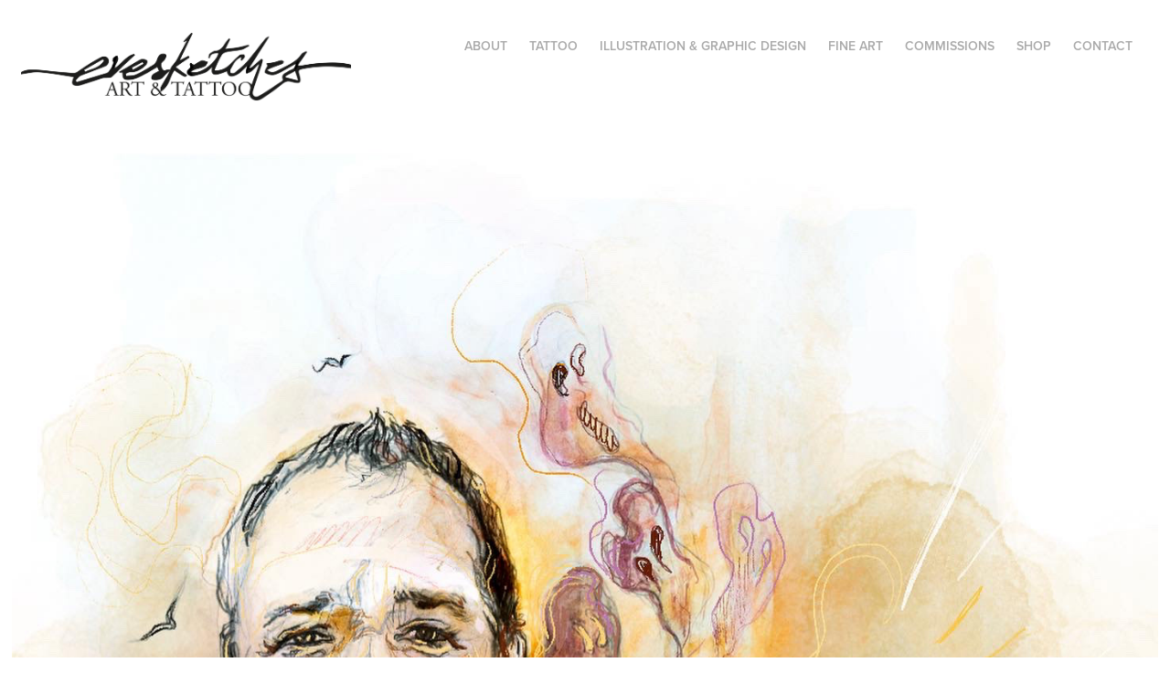

--- FILE ---
content_type: text/html; charset=utf-8
request_url: https://evacarballeirabunal.com/retrato-portrait
body_size: 7239
content:
<!DOCTYPE HTML>
<html lang="en-US">
<head>
  <meta charset="UTF-8" />
  <meta name="viewport" content="width=device-width, initial-scale=1" />
      <meta name="keywords"  content="evesketches,illustrator,freelance,eva,carballeira,rabuñal,artist,sketch" />
      <meta name="description"  content="illustrator and tattoo artist based in A Coruña" />
      <meta name="twitter:card"  content="summary_large_image" />
      <meta name="twitter:site"  content="@AdobePortfolio" />
      <meta  property="og:title" content="Eva Carballeira Rabuñal / evesketches - retrato / portrait" />
      <meta  property="og:description" content="illustrator and tattoo artist based in A Coruña" />
      <meta  property="og:image" content="https://cdn.myportfolio.com/106ac3a0-549c-4049-962d-b135bd5995ea/3e49a966-d708-4474-bb5f-af8912861a83_rwc_0x0x2879x1603x2879.png?h=4af8da414894d6ca6ba39ee30ff796a8" />
        <link rel="icon" href="https://cdn.myportfolio.com/106ac3a0-549c-4049-962d-b135bd5995ea/235f263e-515b-418d-bc98-daee2bea0b6f_carw_1x1x32.png?h=c7b062edc8c381e4ba689ebc635ea8be" />
        <link rel="apple-touch-icon" href="https://cdn.myportfolio.com/106ac3a0-549c-4049-962d-b135bd5995ea/97af616c-5374-4458-ac2e-1185bfcaba87_carw_1x1x180.png?h=3b973661e4b860fcedb326c9162789da" />
      <link rel="stylesheet" href="/dist/css/main.css" type="text/css" />
      <link rel="stylesheet" href="https://cdn.myportfolio.com/106ac3a0-549c-4049-962d-b135bd5995ea/aa7f0780779bc2ea5e5174ce0a978d771755448252.css?h=59a751730fa1c0e6045a27e78b6abaae" type="text/css" />
    <link rel="canonical" href="https://evacarballeirabunal.com/retrato-portrait" />
      <title>Eva Carballeira Rabuñal / evesketches - retrato / portrait</title>
    <script type="text/javascript" src="//use.typekit.net/ik/[base64].js?cb=8dae7d4d979f383d5ca1dd118e49b6878a07c580" async onload="
    try {
      window.Typekit.load();
    } catch (e) {
      console.warn('Typekit not loaded.');
    }
    "></script>
</head>
  <body class="transition-enabled">  <div class='page-background-video page-background-video-with-panel'>
  </div>
  <div class="js-responsive-nav">
    <div class="responsive-nav has-social">
      <div class="close-responsive-click-area js-close-responsive-nav">
        <div class="close-responsive-button"></div>
      </div>
          <div class="nav-container">
            <nav data-hover-hint="nav">
      <div class="page-title">
        <a href="/sobre-mi-about" >about</a>
      </div>
      <div class="page-title">
        <a href="/tattoo" >tattoo</a>
      </div>
                <div class="gallery-title"><a href="/work" >illustration &amp; graphic design</a></div>
      <div class="page-title">
        <a href="/fine-art" >fine art</a>
      </div>
      <div class="page-title">
        <a href="/encargos-commissions" >commissions</a>
      </div>
      <div class="link-title">
        <a href="https://www.etsy.com/es/shop/evacarballeirabunal" target="_blank">shop</a>
      </div>
      <div class="page-title">
        <a href="/contact" >contact</a>
      </div>
                <div class="social pf-nav-social" data-hover-hint="navSocialIcons">
                  <ul>
                  </ul>
                </div>
            </nav>
          </div>
    </div>
  </div>
  <div class="site-wrap cfix js-site-wrap">
    <div class="site-container">
      <div class="site-content e2e-site-content">
        <header class="site-header">
          <div class="logo-container">
              <div class="logo-wrap" data-hover-hint="logo">
                    <div class="logo e2e-site-logo-text logo-image  ">
    <a href="" class="image-normal image-link">
      <img src="https://cdn.myportfolio.com/106ac3a0-549c-4049-962d-b135bd5995ea/e4027cfd-9f2a-4e5e-b9b0-3ea281def8a4_rwc_19x0x1607x335x4096.png?h=781e7eee651fc9151bea8a48f7896b46" alt="Eva Carballeira Rabuñal">
    </a>
</div>
              </div>
  <div class="hamburger-click-area js-hamburger">
    <div class="hamburger">
      <i></i>
      <i></i>
      <i></i>
    </div>
  </div>
          </div>
              <div class="nav-container">
                <nav data-hover-hint="nav">
      <div class="page-title">
        <a href="/sobre-mi-about" >about</a>
      </div>
      <div class="page-title">
        <a href="/tattoo" >tattoo</a>
      </div>
                <div class="gallery-title"><a href="/work" >illustration &amp; graphic design</a></div>
      <div class="page-title">
        <a href="/fine-art" >fine art</a>
      </div>
      <div class="page-title">
        <a href="/encargos-commissions" >commissions</a>
      </div>
      <div class="link-title">
        <a href="https://www.etsy.com/es/shop/evacarballeirabunal" target="_blank">shop</a>
      </div>
      <div class="page-title">
        <a href="/contact" >contact</a>
      </div>
                    <div class="social pf-nav-social" data-hover-hint="navSocialIcons">
                      <ul>
                      </ul>
                    </div>
                </nav>
              </div>
        </header>
        <main>
  <div class="page-container" data-context="page.page.container" data-hover-hint="pageContainer">
    <section class="page standard-modules">
      <div class="page-content js-page-content" data-context="pages" data-identity="id:p5f294edb8fadd6bf21dfba9a735541f29c46c91f31c44018d2018">
        <div id="project-canvas" class="js-project-modules modules content">
          <div id="project-modules">
              
              <div class="project-module module image project-module-image js-js-project-module"  style="padding-top: px;
padding-bottom: px;
">

  

  
     <div class="js-lightbox" data-src="https://cdn.myportfolio.com/106ac3a0-549c-4049-962d-b135bd5995ea/77f042b4-0533-4737-a3c9-f3fe17773227.jpeg?h=93caab3789f584566ae61cb0e627ba27">
           <img
             class="js-lazy e2e-site-project-module-image"
             src="[data-uri]"
             data-src="https://cdn.myportfolio.com/106ac3a0-549c-4049-962d-b135bd5995ea/77f042b4-0533-4737-a3c9-f3fe17773227_rw_1920.jpeg?h=83bad093a6651b00ea7e1bea92824cdd"
             data-srcset="https://cdn.myportfolio.com/106ac3a0-549c-4049-962d-b135bd5995ea/77f042b4-0533-4737-a3c9-f3fe17773227_rw_600.jpeg?h=a80c38a42f1becba5ad3c70f0cae7da0 600w,https://cdn.myportfolio.com/106ac3a0-549c-4049-962d-b135bd5995ea/77f042b4-0533-4737-a3c9-f3fe17773227_rw_1200.jpeg?h=ba3c8fb31f6b20d31850ada80112e50c 1200w,https://cdn.myportfolio.com/106ac3a0-549c-4049-962d-b135bd5995ea/77f042b4-0533-4737-a3c9-f3fe17773227_rw_1920.jpeg?h=83bad093a6651b00ea7e1bea92824cdd 1440w,"
             data-sizes="(max-width: 1440px) 100vw, 1440px"
             width="1440"
             height="0"
             style="padding-bottom: 124.33%; background: rgba(0, 0, 0, 0.03)"
             
           >
     </div>
  

</div>

              
              
              
              
              
              
              
              
              
              
              
              
              
              
              
              
              
              <div class="project-module module tree project-module-tree js-js-project-module e2e-site-project-module-tree" >
  <div class="tree-wrapper valign-top">
      <div class="tree-child-wrapper" style="flex: 37">
        
        <div class="project-module module image project-module-image js-js-project-module"  style="padding-top: px;
padding-bottom: px;
">

  

  
     <div class="js-lightbox" data-src="https://cdn.myportfolio.com/106ac3a0-549c-4049-962d-b135bd5995ea/e4a6aed5-717f-49b5-8106-bcd038fc1b70.jpg?h=e35e4220604bedad8c32a863c6d561c8">
           <img
             class="js-lazy e2e-site-project-module-image"
             src="[data-uri]"
             data-src="https://cdn.myportfolio.com/106ac3a0-549c-4049-962d-b135bd5995ea/e4a6aed5-717f-49b5-8106-bcd038fc1b70_rw_1920.jpg?h=0007db77075da376a852dfdb95b5d147"
             data-srcset="https://cdn.myportfolio.com/106ac3a0-549c-4049-962d-b135bd5995ea/e4a6aed5-717f-49b5-8106-bcd038fc1b70_rw_600.jpg?h=3cc0d42f923906a1b1d8087bcfb1fcb6 600w,https://cdn.myportfolio.com/106ac3a0-549c-4049-962d-b135bd5995ea/e4a6aed5-717f-49b5-8106-bcd038fc1b70_rw_1200.jpg?h=9469be836ef15835bbaeed93f3f871c0 1200w,https://cdn.myportfolio.com/106ac3a0-549c-4049-962d-b135bd5995ea/e4a6aed5-717f-49b5-8106-bcd038fc1b70_rw_1920.jpg?h=0007db77075da376a852dfdb95b5d147 1920w,"
             data-sizes="(max-width: 1920px) 100vw, 1920px"
             width="1920"
             height="0"
             style="padding-bottom: 125.83%; background: rgba(0, 0, 0, 0.03)"
             
           >
     </div>
  

    <div class="project-module module-caption-container js-caption-container align-left">
      <div class="rich-text module-caption js-text-editable"><p>Elliott (Skam France)</p></div>
    </div>
</div>

        
        
        
        
        
        
        
      </div>
      <div class="tree-child-wrapper" style="flex: 63">
        
        
        
        
        
        <div class="project-module module text project-module-text align- js-project-module e2e-site-project-module-text">
  <div class="rich-text js-text-editable module-text"><div style="text-align:right;"><span style="color:#80879f;" class="texteditor-inline-color"><span style="font-size:14px;" class="texteditor-inline-fontsize">I like doing a bunch of personal and emotional portraits. They are most probably my specialty. I normally focus on the look in the eyes. Start sketching traditionally (other times directly on my tablet), and them selectively add color depending on the case and the purpose. </span></span></div><div style="text-align:right;"><br></div><div style="text-align:right;"><span style="color:#9e9380;" class="texteditor-inline-color"><span style="font-size:14px;" class="texteditor-inline-fontsize">// me gusta hacer multitud de retratos personales y emotivos. Son muy probablemente mi especialidad. Normalmente me concentro en la mirada. Empiezo abocetando tradicionalmente con grafito (otras veces direc<span class="texteditor-inline-color">tamente en </span>la tableta), y entonces selectivamente voy añadiendo color dependiendo del caso y del propósito. </span></span></div></div>
</div>

        
        
        
      </div>
  </div>
</div>

              
              
              
              
              
              
              
              
              
              <div class="project-module module tree project-module-tree js-js-project-module e2e-site-project-module-tree" >
  <div class="tree-wrapper valign-top">
      <div class="tree-child-wrapper" style="flex: 16">
        
        <div class="project-module module image project-module-image js-js-project-module"  style="padding-top: px;
padding-bottom: px;
">

  

  
     <div class="js-lightbox" data-src="https://cdn.myportfolio.com/106ac3a0-549c-4049-962d-b135bd5995ea/ca4170c4-f576-4722-9508-fed65327eae2.PNG?h=69722da71bce727e5dbf5be94c7826e1">
           <img
             class="js-lazy e2e-site-project-module-image"
             src="[data-uri]"
             data-src="https://cdn.myportfolio.com/106ac3a0-549c-4049-962d-b135bd5995ea/ca4170c4-f576-4722-9508-fed65327eae2_rw_1200.PNG?h=56ea2e39f6307e18e1488d2914b11944"
             data-srcset="https://cdn.myportfolio.com/106ac3a0-549c-4049-962d-b135bd5995ea/ca4170c4-f576-4722-9508-fed65327eae2_rw_600.PNG?h=3c8c29ea33e7c3868d4cd933487c30b9 600w,https://cdn.myportfolio.com/106ac3a0-549c-4049-962d-b135bd5995ea/ca4170c4-f576-4722-9508-fed65327eae2_rw_1200.PNG?h=56ea2e39f6307e18e1488d2914b11944 912w,"
             data-sizes="(max-width: 912px) 100vw, 912px"
             width="912"
             height="0"
             style="padding-bottom: 71.33%; background: rgba(0, 0, 0, 0.03)"
             
           >
     </div>
  

    <div class="project-module module-caption-container js-caption-container align-left">
      <div class="rich-text module-caption js-text-editable"><p>sketch of Jemima Kirke playing Jessa in Girls, visible on my Instagram page // boceto de Jemima Kirke interpretando a Jessa en Girls, visible en mi página de Instagram</p></div>
    </div>
</div>

        
        
        
        
        
        
        
      </div>
      <div class="tree-child-wrapper" style="flex: 9">
        
        <div class="project-module module image project-module-image js-js-project-module"  style="padding-top: px;
padding-bottom: px;
">

  

  
     <div class="js-lightbox" data-src="https://cdn.myportfolio.com/106ac3a0-549c-4049-962d-b135bd5995ea/658dc1cc-9c0f-4677-af44-8bf530d8f570.jpg?h=c7aed16621c1cb87b298346bf88135f4">
           <img
             class="js-lazy e2e-site-project-module-image"
             src="[data-uri]"
             data-src="https://cdn.myportfolio.com/106ac3a0-549c-4049-962d-b135bd5995ea/658dc1cc-9c0f-4677-af44-8bf530d8f570_rw_1200.jpg?h=7a3f416cacfddbff0abfb082e70fb4ef"
             data-srcset="https://cdn.myportfolio.com/106ac3a0-549c-4049-962d-b135bd5995ea/658dc1cc-9c0f-4677-af44-8bf530d8f570_rw_600.jpg?h=d7018e5f0cf26097bea4594b1013d8d2 600w,https://cdn.myportfolio.com/106ac3a0-549c-4049-962d-b135bd5995ea/658dc1cc-9c0f-4677-af44-8bf530d8f570_rw_1200.jpg?h=7a3f416cacfddbff0abfb082e70fb4ef 1024w,"
             data-sizes="(max-width: 1024px) 100vw, 1024px"
             width="1024"
             height="0"
             style="padding-bottom: 125%; background: rgba(0, 0, 0, 0.03)"
             
           >
     </div>
  

    <div class="project-module module-caption-container js-caption-container align-left">
      <div class="rich-text module-caption js-text-editable"><p>Amarna Miller's "poetic"&nbsp;portrait/retrato "poético"</p></div>
    </div>
</div>

        
        
        
        
        
        
        
      </div>
  </div>
</div>

              
              
              
              
              
              <div class="project-module module text project-module-text align- js-project-module e2e-site-project-module-text">
  <div class="rich-text js-text-editable module-text"><div><span class="texteditor-inline-color" style="color:#0f0d45;"><span class="texteditor-inline-fontsize" style="font-size:14px;">I like to give my portraits a psychological quality, as if you could tell how the subject would behave in a given situation, and I am exploring that mainly through focusing on the glances, and through symbolism, quotes and stuff around the character.</span></span></div><div><span class="texteditor-inline-fontsize" style="font-size:14px;"><br></span></div><div><span class="texteditor-inline-fontsize" style="font-size:14px;">// me gusta dar a mis retratos un carácter psicológico, como si pudieras predecir cómo el sujeto actuaría en cierta situación, y estoy explorando eso a través de focalizarme en su mirada, y mediante el simbolismo, citas, y motivos relacionados alrededor del personaje.</span></div></div>
</div>

              
              
              
              
              
              
              
              
              
              
              
              <div class="project-module module media_collection project-module-media_collection" data-id="m5f2bec6e527688031c5e5135e5c5cf4362c6cfb4fda9f035da98b"  style="padding-top: px;
padding-bottom: px;
">
  <div class="grid--main js-grid-main" data-grid-max-images="
  ">
    <div class="grid__item-container js-grid-item-container" data-flex-grow="206.46886940886" style="width:206.46886940886px; flex-grow:206.46886940886;" data-width="1920" data-height="2417">
      <script type="text/html" class="js-lightbox-slide-content">
        <div class="grid__image-wrapper">
          <img src="https://cdn.myportfolio.com/106ac3a0-549c-4049-962d-b135bd5995ea/243dc69a-0125-452e-a0c2-f6c25d3feafa_rw_1920.png?h=796db74be7493a75b8ff9b3642921e02" srcset="https://cdn.myportfolio.com/106ac3a0-549c-4049-962d-b135bd5995ea/243dc69a-0125-452e-a0c2-f6c25d3feafa_rw_600.png?h=633ae5b3d924e8a3692607c5ba444772 600w,https://cdn.myportfolio.com/106ac3a0-549c-4049-962d-b135bd5995ea/243dc69a-0125-452e-a0c2-f6c25d3feafa_rw_1200.png?h=6dd690fdf49b169e852ace516db91079 1200w,https://cdn.myportfolio.com/106ac3a0-549c-4049-962d-b135bd5995ea/243dc69a-0125-452e-a0c2-f6c25d3feafa_rw_1920.png?h=796db74be7493a75b8ff9b3642921e02 1920w," alt="Eugenia Tenembaum" sizes="(max-width: 1920px) 100vw, 1920px">
            <div class="grid__image-caption-lightbox">
              <h6 class="grid__caption-text">Eugenia Tenembaum</h6>
            </div>
        <div>
      </script>
      <img
        class="grid__item-image js-grid__item-image grid__item-image-lazy js-lazy"
        src="[data-uri]"
        alt="Eugenia Tenembaum"
        data-src="https://cdn.myportfolio.com/106ac3a0-549c-4049-962d-b135bd5995ea/243dc69a-0125-452e-a0c2-f6c25d3feafa_rw_1920.png?h=796db74be7493a75b8ff9b3642921e02"
        data-srcset="https://cdn.myportfolio.com/106ac3a0-549c-4049-962d-b135bd5995ea/243dc69a-0125-452e-a0c2-f6c25d3feafa_rw_600.png?h=633ae5b3d924e8a3692607c5ba444772 600w,https://cdn.myportfolio.com/106ac3a0-549c-4049-962d-b135bd5995ea/243dc69a-0125-452e-a0c2-f6c25d3feafa_rw_1200.png?h=6dd690fdf49b169e852ace516db91079 1200w,https://cdn.myportfolio.com/106ac3a0-549c-4049-962d-b135bd5995ea/243dc69a-0125-452e-a0c2-f6c25d3feafa_rw_1920.png?h=796db74be7493a75b8ff9b3642921e02 1920w,"
      >
        <div class="grid__image-caption">
          <h6 class="grid__caption-text">Eugenia Tenembaum</h6>
        </div>
      <span class="grid__item-filler" style="padding-bottom:125.92697424285%;"></span>
    </div>
    <div class="grid__item-container js-grid-item-container" data-flex-grow="206.46886940886" style="width:206.46886940886px; flex-grow:206.46886940886;" data-width="1920" data-height="2417">
      <script type="text/html" class="js-lightbox-slide-content">
        <div class="grid__image-wrapper">
          <img src="https://cdn.myportfolio.com/106ac3a0-549c-4049-962d-b135bd5995ea/944e7ae4-d227-4b2b-9041-ab0f820a02e1_rw_1920.png?h=e11f2c654325266dc626ba5b29a65466" srcset="https://cdn.myportfolio.com/106ac3a0-549c-4049-962d-b135bd5995ea/944e7ae4-d227-4b2b-9041-ab0f820a02e1_rw_600.png?h=0f354e2979034d9c73b25b7cda9d178e 600w,https://cdn.myportfolio.com/106ac3a0-549c-4049-962d-b135bd5995ea/944e7ae4-d227-4b2b-9041-ab0f820a02e1_rw_1200.png?h=1275fc0c0c9840fee414fe8c180145f5 1200w,https://cdn.myportfolio.com/106ac3a0-549c-4049-962d-b135bd5995ea/944e7ae4-d227-4b2b-9041-ab0f820a02e1_rw_1920.png?h=e11f2c654325266dc626ba5b29a65466 1920w," alt="Julia Rodríguez Morales" sizes="(max-width: 1920px) 100vw, 1920px">
            <div class="grid__image-caption-lightbox">
              <h6 class="grid__caption-text">Julia Rodríguez Morales</h6>
            </div>
        <div>
      </script>
      <img
        class="grid__item-image js-grid__item-image grid__item-image-lazy js-lazy"
        src="[data-uri]"
        alt="Julia Rodríguez Morales"
        data-src="https://cdn.myportfolio.com/106ac3a0-549c-4049-962d-b135bd5995ea/944e7ae4-d227-4b2b-9041-ab0f820a02e1_rw_1920.png?h=e11f2c654325266dc626ba5b29a65466"
        data-srcset="https://cdn.myportfolio.com/106ac3a0-549c-4049-962d-b135bd5995ea/944e7ae4-d227-4b2b-9041-ab0f820a02e1_rw_600.png?h=0f354e2979034d9c73b25b7cda9d178e 600w,https://cdn.myportfolio.com/106ac3a0-549c-4049-962d-b135bd5995ea/944e7ae4-d227-4b2b-9041-ab0f820a02e1_rw_1200.png?h=1275fc0c0c9840fee414fe8c180145f5 1200w,https://cdn.myportfolio.com/106ac3a0-549c-4049-962d-b135bd5995ea/944e7ae4-d227-4b2b-9041-ab0f820a02e1_rw_1920.png?h=e11f2c654325266dc626ba5b29a65466 1920w,"
      >
        <div class="grid__image-caption">
          <h6 class="grid__caption-text">Julia Rodríguez Morales</h6>
        </div>
      <span class="grid__item-filler" style="padding-bottom:125.92697424285%;"></span>
    </div>
    <div class="grid__item-container js-grid-item-container" data-flex-grow="206.46886940886" style="width:206.46886940886px; flex-grow:206.46886940886;" data-width="1920" data-height="2417">
      <script type="text/html" class="js-lightbox-slide-content">
        <div class="grid__image-wrapper">
          <img src="https://cdn.myportfolio.com/106ac3a0-549c-4049-962d-b135bd5995ea/3c3faa7e-bab7-48ee-96c0-6a092a58ea49_rw_1920.jpg?h=22b3e032aee3bbfdecb3779e6861febb" srcset="https://cdn.myportfolio.com/106ac3a0-549c-4049-962d-b135bd5995ea/3c3faa7e-bab7-48ee-96c0-6a092a58ea49_rw_600.jpg?h=15ccb4685f14c7456b5fa2fa77636b34 600w,https://cdn.myportfolio.com/106ac3a0-549c-4049-962d-b135bd5995ea/3c3faa7e-bab7-48ee-96c0-6a092a58ea49_rw_1200.jpg?h=98653402875e72d033b4e7406b9fccc0 1200w,https://cdn.myportfolio.com/106ac3a0-549c-4049-962d-b135bd5995ea/3c3faa7e-bab7-48ee-96c0-6a092a58ea49_rw_1920.jpg?h=22b3e032aee3bbfdecb3779e6861febb 1920w," alt="Elisa (L.E.J singer / cantante en L.E.J)" sizes="(max-width: 1920px) 100vw, 1920px">
            <div class="grid__image-caption-lightbox">
              <h6 class="grid__caption-text">Elisa (L.E.J singer / cantante en L.E.J)</h6>
            </div>
        <div>
      </script>
      <img
        class="grid__item-image js-grid__item-image grid__item-image-lazy js-lazy"
        src="[data-uri]"
        alt="Elisa (L.E.J singer / cantante en L.E.J)"
        data-src="https://cdn.myportfolio.com/106ac3a0-549c-4049-962d-b135bd5995ea/3c3faa7e-bab7-48ee-96c0-6a092a58ea49_rw_1920.jpg?h=22b3e032aee3bbfdecb3779e6861febb"
        data-srcset="https://cdn.myportfolio.com/106ac3a0-549c-4049-962d-b135bd5995ea/3c3faa7e-bab7-48ee-96c0-6a092a58ea49_rw_600.jpg?h=15ccb4685f14c7456b5fa2fa77636b34 600w,https://cdn.myportfolio.com/106ac3a0-549c-4049-962d-b135bd5995ea/3c3faa7e-bab7-48ee-96c0-6a092a58ea49_rw_1200.jpg?h=98653402875e72d033b4e7406b9fccc0 1200w,https://cdn.myportfolio.com/106ac3a0-549c-4049-962d-b135bd5995ea/3c3faa7e-bab7-48ee-96c0-6a092a58ea49_rw_1920.jpg?h=22b3e032aee3bbfdecb3779e6861febb 1920w,"
      >
        <div class="grid__image-caption">
          <h6 class="grid__caption-text">Elisa (L.E.J singer / cantante en L.E.J)</h6>
        </div>
      <span class="grid__item-filler" style="padding-bottom:125.92697424285%;"></span>
    </div>
    <div class="grid__item-container js-grid-item-container" data-flex-grow="206.46886940886" style="width:206.46886940886px; flex-grow:206.46886940886;" data-width="1920" data-height="2417">
      <script type="text/html" class="js-lightbox-slide-content">
        <div class="grid__image-wrapper">
          <img src="https://cdn.myportfolio.com/106ac3a0-549c-4049-962d-b135bd5995ea/45162128-f92e-4fe3-b66c-f06385ccae07_rw_1920.jpg?h=25b7b2f2db2fdede7854a91a63f8f6be" srcset="https://cdn.myportfolio.com/106ac3a0-549c-4049-962d-b135bd5995ea/45162128-f92e-4fe3-b66c-f06385ccae07_rw_600.jpg?h=09109df8645e0d845565845a0f2a74f0 600w,https://cdn.myportfolio.com/106ac3a0-549c-4049-962d-b135bd5995ea/45162128-f92e-4fe3-b66c-f06385ccae07_rw_1200.jpg?h=dacaa92443dacd927b8d67c727b50945 1200w,https://cdn.myportfolio.com/106ac3a0-549c-4049-962d-b135bd5995ea/45162128-f92e-4fe3-b66c-f06385ccae07_rw_1920.jpg?h=25b7b2f2db2fdede7854a91a63f8f6be 1920w," alt="Jimena Reno" sizes="(max-width: 1920px) 100vw, 1920px">
            <div class="grid__image-caption-lightbox">
              <h6 class="grid__caption-text">Jimena Reno</h6>
            </div>
        <div>
      </script>
      <img
        class="grid__item-image js-grid__item-image grid__item-image-lazy js-lazy"
        src="[data-uri]"
        alt="Jimena Reno"
        data-src="https://cdn.myportfolio.com/106ac3a0-549c-4049-962d-b135bd5995ea/45162128-f92e-4fe3-b66c-f06385ccae07_rw_1920.jpg?h=25b7b2f2db2fdede7854a91a63f8f6be"
        data-srcset="https://cdn.myportfolio.com/106ac3a0-549c-4049-962d-b135bd5995ea/45162128-f92e-4fe3-b66c-f06385ccae07_rw_600.jpg?h=09109df8645e0d845565845a0f2a74f0 600w,https://cdn.myportfolio.com/106ac3a0-549c-4049-962d-b135bd5995ea/45162128-f92e-4fe3-b66c-f06385ccae07_rw_1200.jpg?h=dacaa92443dacd927b8d67c727b50945 1200w,https://cdn.myportfolio.com/106ac3a0-549c-4049-962d-b135bd5995ea/45162128-f92e-4fe3-b66c-f06385ccae07_rw_1920.jpg?h=25b7b2f2db2fdede7854a91a63f8f6be 1920w,"
      >
        <div class="grid__image-caption">
          <h6 class="grid__caption-text">Jimena Reno</h6>
        </div>
      <span class="grid__item-filler" style="padding-bottom:125.92697424285%;"></span>
    </div>
    <div class="grid__item-container js-grid-item-container" data-flex-grow="206.46886940886" style="width:206.46886940886px; flex-grow:206.46886940886;" data-width="1920" data-height="2417">
      <script type="text/html" class="js-lightbox-slide-content">
        <div class="grid__image-wrapper">
          <img src="https://cdn.myportfolio.com/106ac3a0-549c-4049-962d-b135bd5995ea/4b536908-b2a9-4792-9e82-6002fd76c30f_rw_1920.jpg?h=db8fc188a6ee1f4dde10b6192af5046d" srcset="https://cdn.myportfolio.com/106ac3a0-549c-4049-962d-b135bd5995ea/4b536908-b2a9-4792-9e82-6002fd76c30f_rw_600.jpg?h=f02cb2023eb6ab4d5c024b16ae42a598 600w,https://cdn.myportfolio.com/106ac3a0-549c-4049-962d-b135bd5995ea/4b536908-b2a9-4792-9e82-6002fd76c30f_rw_1200.jpg?h=39d484773aac0e9d29907dcad07cb80d 1200w,https://cdn.myportfolio.com/106ac3a0-549c-4049-962d-b135bd5995ea/4b536908-b2a9-4792-9e82-6002fd76c30f_rw_1920.jpg?h=db8fc188a6ee1f4dde10b6192af5046d 1920w," alt="Rosalía Vila" sizes="(max-width: 1920px) 100vw, 1920px">
            <div class="grid__image-caption-lightbox">
              <h6 class="grid__caption-text">Rosalía Vila</h6>
            </div>
        <div>
      </script>
      <img
        class="grid__item-image js-grid__item-image grid__item-image-lazy js-lazy"
        src="[data-uri]"
        alt="Rosalía Vila"
        data-src="https://cdn.myportfolio.com/106ac3a0-549c-4049-962d-b135bd5995ea/4b536908-b2a9-4792-9e82-6002fd76c30f_rw_1920.jpg?h=db8fc188a6ee1f4dde10b6192af5046d"
        data-srcset="https://cdn.myportfolio.com/106ac3a0-549c-4049-962d-b135bd5995ea/4b536908-b2a9-4792-9e82-6002fd76c30f_rw_600.jpg?h=f02cb2023eb6ab4d5c024b16ae42a598 600w,https://cdn.myportfolio.com/106ac3a0-549c-4049-962d-b135bd5995ea/4b536908-b2a9-4792-9e82-6002fd76c30f_rw_1200.jpg?h=39d484773aac0e9d29907dcad07cb80d 1200w,https://cdn.myportfolio.com/106ac3a0-549c-4049-962d-b135bd5995ea/4b536908-b2a9-4792-9e82-6002fd76c30f_rw_1920.jpg?h=db8fc188a6ee1f4dde10b6192af5046d 1920w,"
      >
        <div class="grid__image-caption">
          <h6 class="grid__caption-text">Rosalía Vila</h6>
        </div>
      <span class="grid__item-filler" style="padding-bottom:125.92697424285%;"></span>
    </div>
    <div class="grid__item-container js-grid-item-container" data-flex-grow="208" style="width:208px; flex-grow:208;" data-width="1024" data-height="1280">
      <script type="text/html" class="js-lightbox-slide-content">
        <div class="grid__image-wrapper">
          <img src="https://cdn.myportfolio.com/106ac3a0-549c-4049-962d-b135bd5995ea/a467c8fd-75e6-402d-b40a-2c46aa072914_rw_1200.jpg?h=c7b256ea2cb51a47c5b0b8c1c32b38f8" srcset="https://cdn.myportfolio.com/106ac3a0-549c-4049-962d-b135bd5995ea/a467c8fd-75e6-402d-b40a-2c46aa072914_rw_600.jpg?h=549b429336979d6bceda50df4bf79d50 600w,https://cdn.myportfolio.com/106ac3a0-549c-4049-962d-b135bd5995ea/a467c8fd-75e6-402d-b40a-2c46aa072914_rw_1200.jpg?h=c7b256ea2cb51a47c5b0b8c1c32b38f8 1024w," alt="Greta Thunberg" sizes="(max-width: 1024px) 100vw, 1024px">
            <div class="grid__image-caption-lightbox">
              <h6 class="grid__caption-text">Greta Thunberg</h6>
            </div>
        <div>
      </script>
      <img
        class="grid__item-image js-grid__item-image grid__item-image-lazy js-lazy"
        src="[data-uri]"
        alt="Greta Thunberg"
        data-src="https://cdn.myportfolio.com/106ac3a0-549c-4049-962d-b135bd5995ea/a467c8fd-75e6-402d-b40a-2c46aa072914_rw_1200.jpg?h=c7b256ea2cb51a47c5b0b8c1c32b38f8"
        data-srcset="https://cdn.myportfolio.com/106ac3a0-549c-4049-962d-b135bd5995ea/a467c8fd-75e6-402d-b40a-2c46aa072914_rw_600.jpg?h=549b429336979d6bceda50df4bf79d50 600w,https://cdn.myportfolio.com/106ac3a0-549c-4049-962d-b135bd5995ea/a467c8fd-75e6-402d-b40a-2c46aa072914_rw_1200.jpg?h=c7b256ea2cb51a47c5b0b8c1c32b38f8 1024w,"
      >
        <div class="grid__image-caption">
          <h6 class="grid__caption-text">Greta Thunberg</h6>
        </div>
      <span class="grid__item-filler" style="padding-bottom:125%;"></span>
    </div>
    <div class="js-grid-spacer"></div>
  </div>
</div>

              
              
              
              
              
              
              
              <div class="project-module module text project-module-text align- js-project-module e2e-site-project-module-text">
  <div class="rich-text js-text-editable module-text"><div><span style="color:#80879f;" class="texteditor-inline-color"><span style="font-size:14px;" class="texteditor-inline-fontsize">In the case of the most "finished" pieces I en up adding some bright highlights very intuitively where I want to draw more attention.</span></span><br></div><div><span style="color:#80879f;" class="texteditor-inline-color"><span style="font-size:14px;" class="texteditor-inline-fontsize"></span></span><span style="color:#9e9380;" class="texteditor-inline-color"><span style="font-size:14px;" class="texteditor-inline-fontsize">En el caso de las piezas más "terminadas" suelo terminar dando unos toques claros y "destacados" sobre las zonas donde quiero llamar más la atención.</span></span><span style="color:#80879f;" class="texteditor-inline-color"><span style="font-size:14px;" class="texteditor-inline-fontsize"></span></span><br></div></div>
</div>

              
              
              
              
              
              
              
              
              
              
              
              <div class="project-module module media_collection project-module-media_collection" data-id="m5f2bf01a1a598c0f518c2604416ac333f8e44464fa4a34adeba0f"  style="padding-top: px;
padding-bottom: px;
">
  <div class="grid--main js-grid-main" data-grid-max-images="
  ">
    <div class="grid__item-container js-grid-item-container" data-flex-grow="206.46886940886" style="width:206.46886940886px; flex-grow:206.46886940886;" data-width="1920" data-height="2417">
      <script type="text/html" class="js-lightbox-slide-content">
        <div class="grid__image-wrapper">
          <img src="https://cdn.myportfolio.com/106ac3a0-549c-4049-962d-b135bd5995ea/b5d1bc6b-3cb0-4245-821e-5e3e89763bc8_rw_1920.png?h=674dc8e5b9fa79a3def3c1a8da6b2c24" srcset="https://cdn.myportfolio.com/106ac3a0-549c-4049-962d-b135bd5995ea/b5d1bc6b-3cb0-4245-821e-5e3e89763bc8_rw_600.png?h=fc017081c0a40f67994a4b7bce28f0ee 600w,https://cdn.myportfolio.com/106ac3a0-549c-4049-962d-b135bd5995ea/b5d1bc6b-3cb0-4245-821e-5e3e89763bc8_rw_1200.png?h=e535f312a394c3e9c81558e65c6e3661 1200w,https://cdn.myportfolio.com/106ac3a0-549c-4049-962d-b135bd5995ea/b5d1bc6b-3cb0-4245-821e-5e3e89763bc8_rw_1920.png?h=674dc8e5b9fa79a3def3c1a8da6b2c24 1920w," alt="Ter (digital sketch / boceto digital)" sizes="(max-width: 1920px) 100vw, 1920px">
            <div class="grid__image-caption-lightbox">
              <h6 class="grid__caption-text">Ter (digital sketch / boceto digital)</h6>
            </div>
        <div>
      </script>
      <img
        class="grid__item-image js-grid__item-image grid__item-image-lazy js-lazy"
        src="[data-uri]"
        alt="Ter (digital sketch / boceto digital)"
        data-src="https://cdn.myportfolio.com/106ac3a0-549c-4049-962d-b135bd5995ea/b5d1bc6b-3cb0-4245-821e-5e3e89763bc8_rw_1920.png?h=674dc8e5b9fa79a3def3c1a8da6b2c24"
        data-srcset="https://cdn.myportfolio.com/106ac3a0-549c-4049-962d-b135bd5995ea/b5d1bc6b-3cb0-4245-821e-5e3e89763bc8_rw_600.png?h=fc017081c0a40f67994a4b7bce28f0ee 600w,https://cdn.myportfolio.com/106ac3a0-549c-4049-962d-b135bd5995ea/b5d1bc6b-3cb0-4245-821e-5e3e89763bc8_rw_1200.png?h=e535f312a394c3e9c81558e65c6e3661 1200w,https://cdn.myportfolio.com/106ac3a0-549c-4049-962d-b135bd5995ea/b5d1bc6b-3cb0-4245-821e-5e3e89763bc8_rw_1920.png?h=674dc8e5b9fa79a3def3c1a8da6b2c24 1920w,"
      >
        <div class="grid__image-caption">
          <h6 class="grid__caption-text">Ter (digital sketch / boceto digital)</h6>
        </div>
      <span class="grid__item-filler" style="padding-bottom:125.92697424285%;"></span>
    </div>
    <div class="grid__item-container js-grid-item-container" data-flex-grow="206.46886940886" style="width:206.46886940886px; flex-grow:206.46886940886;" data-width="1920" data-height="2417">
      <script type="text/html" class="js-lightbox-slide-content">
        <div class="grid__image-wrapper">
          <img src="https://cdn.myportfolio.com/106ac3a0-549c-4049-962d-b135bd5995ea/cce5a8cd-3c9a-4ecc-a52a-2ed715aa2389_rw_1920.png?h=131ba6c05671309256663b60a9062213" srcset="https://cdn.myportfolio.com/106ac3a0-549c-4049-962d-b135bd5995ea/cce5a8cd-3c9a-4ecc-a52a-2ed715aa2389_rw_600.png?h=90cf4709cc7ecedbdad07825e76e3833 600w,https://cdn.myportfolio.com/106ac3a0-549c-4049-962d-b135bd5995ea/cce5a8cd-3c9a-4ecc-a52a-2ed715aa2389_rw_1200.png?h=3d14ad99a320aab8499766565a3ec111 1200w,https://cdn.myportfolio.com/106ac3a0-549c-4049-962d-b135bd5995ea/cce5a8cd-3c9a-4ecc-a52a-2ed715aa2389_rw_1920.png?h=131ba6c05671309256663b60a9062213 1920w," alt="Ter (digital rendering and coloring/color y modelado digital)" sizes="(max-width: 1920px) 100vw, 1920px">
            <div class="grid__image-caption-lightbox">
              <h6 class="grid__caption-text">Ter (digital rendering and coloring/color y modelado digital)</h6>
            </div>
        <div>
      </script>
      <img
        class="grid__item-image js-grid__item-image grid__item-image-lazy js-lazy"
        src="[data-uri]"
        alt="Ter (digital rendering and coloring/color y modelado digital)"
        data-src="https://cdn.myportfolio.com/106ac3a0-549c-4049-962d-b135bd5995ea/cce5a8cd-3c9a-4ecc-a52a-2ed715aa2389_rw_1920.png?h=131ba6c05671309256663b60a9062213"
        data-srcset="https://cdn.myportfolio.com/106ac3a0-549c-4049-962d-b135bd5995ea/cce5a8cd-3c9a-4ecc-a52a-2ed715aa2389_rw_600.png?h=90cf4709cc7ecedbdad07825e76e3833 600w,https://cdn.myportfolio.com/106ac3a0-549c-4049-962d-b135bd5995ea/cce5a8cd-3c9a-4ecc-a52a-2ed715aa2389_rw_1200.png?h=3d14ad99a320aab8499766565a3ec111 1200w,https://cdn.myportfolio.com/106ac3a0-549c-4049-962d-b135bd5995ea/cce5a8cd-3c9a-4ecc-a52a-2ed715aa2389_rw_1920.png?h=131ba6c05671309256663b60a9062213 1920w,"
      >
        <div class="grid__image-caption">
          <h6 class="grid__caption-text">Ter (digital rendering and coloring/color y modelado digital)</h6>
        </div>
      <span class="grid__item-filler" style="padding-bottom:125.92697424285%;"></span>
    </div>
    <div class="grid__item-container js-grid-item-container" data-flex-grow="206.46886940886" style="width:206.46886940886px; flex-grow:206.46886940886;" data-width="1920" data-height="2417">
      <script type="text/html" class="js-lightbox-slide-content">
        <div class="grid__image-wrapper">
          <img src="https://cdn.myportfolio.com/106ac3a0-549c-4049-962d-b135bd5995ea/4cdd031d-8889-483f-aafa-f7afd427f0e4_rw_1920.png?h=0875656fc02d82befb7be0835b26d0b8" srcset="https://cdn.myportfolio.com/106ac3a0-549c-4049-962d-b135bd5995ea/4cdd031d-8889-483f-aafa-f7afd427f0e4_rw_600.png?h=b0a8fb21dd644bbc1e5bcfa9024c235c 600w,https://cdn.myportfolio.com/106ac3a0-549c-4049-962d-b135bd5995ea/4cdd031d-8889-483f-aafa-f7afd427f0e4_rw_1200.png?h=39575fd4c652fb0a7136277b8d797f40 1200w,https://cdn.myportfolio.com/106ac3a0-549c-4049-962d-b135bd5995ea/4cdd031d-8889-483f-aafa-f7afd427f0e4_rw_1920.png?h=0875656fc02d82befb7be0835b26d0b8 1920w," alt="Ter (finished with highlights / acabado con toques de luz)" sizes="(max-width: 1920px) 100vw, 1920px">
            <div class="grid__image-caption-lightbox">
              <h6 class="grid__caption-text">Ter (finished with highlights / acabado con toques de luz)</h6>
            </div>
        <div>
      </script>
      <img
        class="grid__item-image js-grid__item-image grid__item-image-lazy js-lazy"
        src="[data-uri]"
        alt="Ter (finished with highlights / acabado con toques de luz)"
        data-src="https://cdn.myportfolio.com/106ac3a0-549c-4049-962d-b135bd5995ea/4cdd031d-8889-483f-aafa-f7afd427f0e4_rw_1920.png?h=0875656fc02d82befb7be0835b26d0b8"
        data-srcset="https://cdn.myportfolio.com/106ac3a0-549c-4049-962d-b135bd5995ea/4cdd031d-8889-483f-aafa-f7afd427f0e4_rw_600.png?h=b0a8fb21dd644bbc1e5bcfa9024c235c 600w,https://cdn.myportfolio.com/106ac3a0-549c-4049-962d-b135bd5995ea/4cdd031d-8889-483f-aafa-f7afd427f0e4_rw_1200.png?h=39575fd4c652fb0a7136277b8d797f40 1200w,https://cdn.myportfolio.com/106ac3a0-549c-4049-962d-b135bd5995ea/4cdd031d-8889-483f-aafa-f7afd427f0e4_rw_1920.png?h=0875656fc02d82befb7be0835b26d0b8 1920w,"
      >
        <div class="grid__image-caption">
          <h6 class="grid__caption-text">Ter (finished with highlights / acabado con toques de luz)</h6>
        </div>
      <span class="grid__item-filler" style="padding-bottom:125.92697424285%;"></span>
    </div>
    <div class="js-grid-spacer"></div>
  </div>
</div>

              
              
              
              
              
              
              
              
              
              
              
              <div class="project-module module tree project-module-tree js-js-project-module e2e-site-project-module-tree" >
  <div class="tree-wrapper valign-top">
      <div class="tree-child-wrapper" style="flex: 1">
        
        <div class="project-module module image project-module-image js-js-project-module"  style="padding-top: px;
padding-bottom: px;
">

  

  
     <div class="js-lightbox" data-src="https://cdn.myportfolio.com/106ac3a0-549c-4049-962d-b135bd5995ea/f85dd527-f9cd-4c7f-8a72-8144dd77c6a8.jpg?h=e4468f793de7f0b84ecf00a7e945eca7">
           <img
             class="js-lazy e2e-site-project-module-image"
             src="[data-uri]"
             data-src="https://cdn.myportfolio.com/106ac3a0-549c-4049-962d-b135bd5995ea/f85dd527-f9cd-4c7f-8a72-8144dd77c6a8_rw_600.jpg?h=0465843fb952a1ff3d436c8d3f2e9793"
             data-srcset="https://cdn.myportfolio.com/106ac3a0-549c-4049-962d-b135bd5995ea/f85dd527-f9cd-4c7f-8a72-8144dd77c6a8_rw_600.jpg?h=0465843fb952a1ff3d436c8d3f2e9793 514w,"
             data-sizes="(max-width: 514px) 100vw, 514px"
             width="514"
             height="0"
             style="padding-bottom: 142.41%; background: rgba(0, 0, 0, 0.03)"
             
           >
     </div>
  

    <div class="project-module module-caption-container js-caption-container align-left">
      <div class="rich-text module-caption js-text-editable"><p>Mamá / mom</p></div>
    </div>
</div>

        
        
        
        
        
        
        
      </div>
      <div class="tree-child-wrapper" style="flex: 3">
        
        
        
        
        
        <div class="project-module module text project-module-text align- js-project-module e2e-site-project-module-text">
  <div class="rich-text js-text-editable module-text"><div style="text-align:right;"><span style="color:#80879f;" class="texteditor-inline-color"><span style="font-size:14px;" class="texteditor-inline-fontsize">I especially enjoy portraying people that I love and admire in different ways: artistical, intellectual, creatively, ...and this of course includes friends and family.</span></span></div><div style="text-align:right;"><span style="color:#9e9380;" class="texteditor-inline-color"><span style="font-size:14px;" class="texteditor-inline-fontsize">// disfruto especialmente retratando a gente que amo y admiro de diversas maneras: artística, intelectual, creativamente,... y esto por supuesto incluye a amigos y familia.</span></span></div></div>
</div>

        
        
        
      </div>
  </div>
</div>

          </div>
        </div>
      </div>
    </section>
        <section class="back-to-top" data-hover-hint="backToTop">
          <a href="#"><span class="arrow">&uarr;</span><span class="preserve-whitespace">Back to Top</span></a>
        </section>
        <a class="back-to-top-fixed js-back-to-top back-to-top-fixed-with-panel" data-hover-hint="backToTop" data-hover-hint-placement="top-start" href="#">
          <svg version="1.1" id="Layer_1" xmlns="http://www.w3.org/2000/svg" xmlns:xlink="http://www.w3.org/1999/xlink" x="0px" y="0px"
           viewBox="0 0 26 26" style="enable-background:new 0 0 26 26;" xml:space="preserve" class="icon icon-back-to-top">
          <g>
            <path d="M13.8,1.3L21.6,9c0.1,0.1,0.1,0.3,0.2,0.4c0.1,0.1,0.1,0.3,0.1,0.4s0,0.3-0.1,0.4c-0.1,0.1-0.1,0.3-0.3,0.4
              c-0.1,0.1-0.2,0.2-0.4,0.3c-0.2,0.1-0.3,0.1-0.4,0.1c-0.1,0-0.3,0-0.4-0.1c-0.2-0.1-0.3-0.2-0.4-0.3L14.2,5l0,19.1
              c0,0.2-0.1,0.3-0.1,0.5c0,0.1-0.1,0.3-0.3,0.4c-0.1,0.1-0.2,0.2-0.4,0.3c-0.1,0.1-0.3,0.1-0.5,0.1c-0.1,0-0.3,0-0.4-0.1
              c-0.1-0.1-0.3-0.1-0.4-0.3c-0.1-0.1-0.2-0.2-0.3-0.4c-0.1-0.1-0.1-0.3-0.1-0.5l0-19.1l-5.7,5.7C6,10.8,5.8,10.9,5.7,11
              c-0.1,0.1-0.3,0.1-0.4,0.1c-0.2,0-0.3,0-0.4-0.1c-0.1-0.1-0.3-0.2-0.4-0.3c-0.1-0.1-0.1-0.2-0.2-0.4C4.1,10.2,4,10.1,4.1,9.9
              c0-0.1,0-0.3,0.1-0.4c0-0.1,0.1-0.3,0.3-0.4l7.7-7.8c0.1,0,0.2-0.1,0.2-0.1c0,0,0.1-0.1,0.2-0.1c0.1,0,0.2,0,0.2-0.1
              c0.1,0,0.1,0,0.2,0c0,0,0.1,0,0.2,0c0.1,0,0.2,0,0.2,0.1c0.1,0,0.1,0.1,0.2,0.1C13.7,1.2,13.8,1.2,13.8,1.3z"/>
          </g>
          </svg>
        </a>
  </div>
              <footer class="site-footer" data-hover-hint="footer">
                <div class="footer-text">
                  @evesketches
                </div>
              </footer>
        </main>
      </div>
    </div>
  </div>
</body>
<script type="text/javascript">
  // fix for Safari's back/forward cache
  window.onpageshow = function(e) {
    if (e.persisted) { window.location.reload(); }
  };
</script>
  <script type="text/javascript">var __config__ = {"page_id":"p5f294edb8fadd6bf21dfba9a735541f29c46c91f31c44018d2018","theme":{"name":"geometric"},"pageTransition":true,"linkTransition":true,"disableDownload":false,"localizedValidationMessages":{"required":"This field is required","Email":"This field must be a valid email address"},"lightbox":{"enabled":true,"color":{"opacity":0.94,"hex":"#fff"}},"cookie_banner":{"enabled":false}};</script>
  <script type="text/javascript" src="/site/translations?cb=8dae7d4d979f383d5ca1dd118e49b6878a07c580"></script>
  <script type="text/javascript" src="/dist/js/main.js?cb=8dae7d4d979f383d5ca1dd118e49b6878a07c580"></script>
</html>
